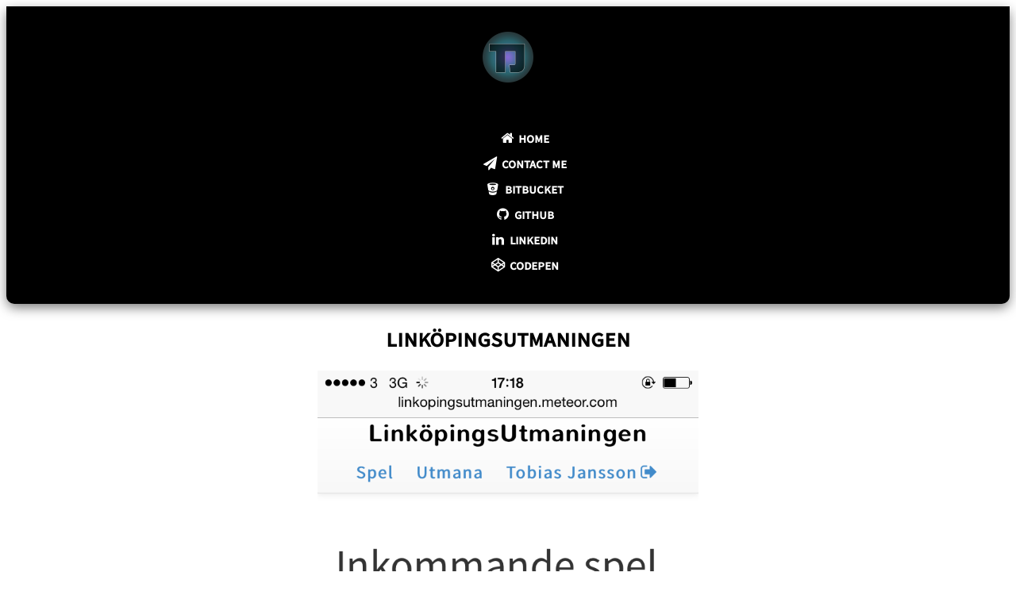

--- FILE ---
content_type: text/html
request_url: http://toja92.com/projects/LinkopingsUtmaningen/
body_size: 1762
content:
<!DOCTYPE html>
<html>

  <head>
    <meta charset="utf-8">
    <title>Tobias's Portfolio - LinköpingsUtmaningen</title>
    <meta name="viewport" content="width=device-width, initial-scale=1">
    <meta name="description" content="Tobias Jansson's portfolio.">
    <link type="application/atom+xml" rel="alternate" href="http://toja92.com/feed.xml" title="Tobias's Portfolio" />

    <!-- Custom CSS -->
    <link href="//maxcdn.bootstrapcdn.com/font-awesome/4.3.0/css/font-awesome.min.css" rel="stylesheet">
    <link rel="stylesheet" href="//yui.yahooapis.com/pure/0.6.0/pure-min.css">
    <!--[if lte IE 8]>
        <link rel="stylesheet" href="http://yui.yahooapis.com/pure/0.6.0/grids-responsive-old-ie-min.css">
    <![endif]-->
    <!--[if gt IE 8]><!-->
        <link rel="stylesheet" href="http://yui.yahooapis.com/pure/0.6.0/grids-responsive-min.css">
    <!--<![endif]-->
    <link rel="stylesheet" href="/css/main.css">
</head>


  <body>

    <header class="site-header">
  <div class="pure-g">
    <div class="pure-u-lg-1-6 pure-u-md-1-8 pure-u-1-24"></div>
    <div class="pure-u-lg-2-3 pure-u-md-3-4 pure-u-22-24">
      <nav class="site-nav pure-menu pure-menu-horizontal">
        <img src="/public/logo.png" class="pure-menu-heading my-brand" alt="My logo."><br>
        <ul class="pure-menu-list menu-wrap" role="menu">
          <li class="pure-menu-item">
            <a href="/">
              <i class="fa fa-fw fa-home"></i>
              Home
            </a>
          </li>
          <li class="pure-menu-item">
            <a href="/#contact-me">
              <i class="fa fa-fw fa-paper-plane"></i>
              Contact me
            </a>
          </li>
          <li class="pure-menu-item">
            <a href="https://bitbucket.org/ToJa92">
              <i class="fa fa-fw fa-bitbucket"></i>
              Bitbucket
            </a>
          </li>
          <li class="pure-menu-item">
            <a href="https://github.com/ToJa92">
               <i class="fa fa-fw fa-github"></i>
              GitHub
            </a>
          </li>
          <li class="pure-menu-item">
            <a href="http://linkedin.com/in/toja92/">
              <i class="fa fa-fw my-fa-linkedin"></i>
              LinkedIn
            </a>
          </li>
          <li class="pure-menu-item">
            <a href="http://codepen.io/ToJa92/">
              <i class="fa fa-fw fa-codepen"></i>
              CodePen
            </a>
          </li>
        </ul>
      </nav>
    </div>
  </div>
</header>


    <div class="pure-g">
      <div class="pure-u-lg-1-6 pure-u-md-1-8 pure-u-1-24"></div>
      <div class="pure-u-lg-2-3 pure-u-md-3-4 pure-u-22-24">
        <div class="project">
  <h1 class="project-title">LinköpingsUtmaningen</h1>
  <img src="/assets/linköpingsutmaningen_thumb.png"
       class="project-image pure-img" alt="A screenshot with one game invitation, one active game and one finished game showing.">
  <article>
    <h2 id="about">About</h2>
<p>LinköpingsUtmaningen is a quiz game where you can challenge your friends to a quiz about Linköping and its surroundings.
It was created during a weekend as a part of <a href="http://eastswedenhack.se">East Sweden Hack</a>.
Our goal was to create a quiz game that mainly worked on mobile platforms.</p>

<p>By using <a href="https://www.meteor.com">Meteor</a> we got it working in near real-time without having to do any synchronization ourselves.
Since time was of essence during the weekend, we decided to use <a href="http://getbootstrap.com">Bootstrap</a> and just alter it as we made progress.</p>

<p>Unfortunately it is no longer possible to try the game out, but the entire <a href="https://bitbucket.org/ToJa92/linkopingsutmaningen">source code is available at Bitbucket</a>.</p>

  </article>
</div>

      </div>
    </div>

    

    <script src="/public/js/anchorlinks.js"></script>
    <script>
      (function(i,s,o,g,r,a,m){i['GoogleAnalyticsObject']=r;i[r]=i[r]||function(){
      (i[r].q=i[r].q||[]).push(arguments)},i[r].l=1*new Date();a=s.createElement(o),
      m=s.getElementsByTagName(o)[0];a.async=1;a.src=g;m.parentNode.insertBefore(a,m)
      })(window,document,'script','//www.google-analytics.com/analytics.js','ga');

      ga('create', 'UA-57178896-1', 'auto');
      ga('send', 'pageview');
    </script>
  </body>
</html>


--- FILE ---
content_type: text/css
request_url: http://toja92.com/css/main.css
body_size: 10231
content:
@font-face {
    font-family: "Crimson";
    src: url('/public/crimsontext-roman-webfont.woff') format('woff');
}

@font-face {
    font-family: "Source Sans Pro Regular SC";
    src: url('/public/sourcesanspro-regular-sc-webfont.woff') format('woff');
}

html, button, input, select, textarea, .pure-g [class *= "pure-u"] {
    font-family: "Crimson", serif;
    font-size: 1.2rem;
    line-height: 1.3;
}

h1,h2,h3,h4,h5,h6,nav.pure-menu.site-nav {
    text-transform: uppercase;
    font-family: "Source Sans Pro Regular SC", sans-serif;
    font-weight: bold;
}

h1 {
    font-size: 1.6rem;
}

h2 {
    font-size: 1.5rem;
}

h3 {
    font-size: 1.3rem;
}

/* Show LinkedIn icon even when using an ad blocker
   that blocks the Font Awesome classes */
.my-fa-linkedin:before {
    content: "\f0e1"
}

.permalink {
    font-size: 1rem;
    transition: color 0.2s ease-in-out 0.1s;
    color: lightgrey;
}

h1:hover .permalink,
h2:hover .permalink,
h3:hover .permalink,
h4:hover .permalink,
h5:hover .permalink,
h6:hover .permalink {
    color: #CC231E;
}

/* sm */
@media screen and (max-width: 35.5em) {
    html, button, input, select, textarea, .pure-g [class *= "pure-u"] {
        font-size: 1.0rem;
    }
}

/* md */
@media screen and (min-width: 35.5em) and (max-width: 48em) {
    html, button, input, select, textarea, .pure-g [class *= "pure-u"] {
        font-size: 1.1rem;
    }
}

.projects h3, #skills h3 {
    margin-top: 0;
}

nav.site-nav img.my-brand {
    height: 128px;
    width: 128px;
}

nav.pure-menu.site-nav {
    text-align: center;
    background-color: black;
    border-bottom-left-radius: 10px;
    border-bottom-right-radius: 10px;
    box-shadow: 0 5px 15px -1px rgba(0,0,0,0.56);
    margin-bottom: 25px;
    padding-bottom: 15px;
    font-size: 0.9rem;
}

.menu-wrap {
    white-space: normal;
}

.menu-wrap .pure-menu-item {
    padding: 5px 0;
}

.site-nav ul li a {
    color: white;
    text-decoration: none;
    padding: 5px 20px;
}

.site-nav ul li a:hover {
    background-color: #1f8dd6;
    border: 0;
    border-radius: 5px;
}

.project-title, .project-list-title {
    text-align: center;
}

.project-list-title {
    font-size: 1.3rem;
}

.project-list-description {
    font-size: 1.0rem;
    color: #666666;
    margin-top: 10px;
    font-style: italic;
    padding-top: 5px;
    border-top: 1px solid lightgrey;
}

.project-list-description p {
    margin-top: 0;
    margin-bottom: 0;
}

.project-list-thumb-height {
    margin: 0 auto;
    height: 400px;
    max-height: 400px;
    overflow: hidden;
    font: 0px/0px none;
}

.project-list-thumb-height:before {
    content: ' ';
    display: inline-block;
    vertical-align: middle;
    height: 100%;
}

.project-list-thumb-height > img {
    margin: 0 auto;
    display: inline-block;
    vertical-align: middle;
}

#contact-me {
  text-align: center;
}

.profile-picture-container, .profile-picture {
  width: 192px;
  height: 192px;
}

.profile-picture-container {
  width: 192px;
  height: 192px;
  border: 0;
  margin: 0 auto;
  border-radius: 50%;
  box-shadow: 0 0px 15px -1px rgba(0,0,0,0.56);
  outline: 1px solid transparent;
  margin-bottom: 10px;
  overflow: hidden;
}

.profile-picture {
    border-radius: 25%;
}

.h-card-wrap {
  margin: 0 auto;
}

.h-card {
  display: inline-block;
  text-align: left;
}

section[name="introduction"] > p:first-child::first-letter {
    font-size: 67px;
    float: left;
    line-height: 52px;
    color: #666;
}

.site-footer {
  margin-bottom: 10px;
}

.projects {
    list-style-type: none;
    padding-left: 0px;
    margin-top: 0;
}

.projects li {
    margin-bottom: 30px;
    text-align: center;
}

.projects .project-link {
    text-align: center;
}

.project-image {
    width: 100%;
    max-width: 480px;
    display: block;
    margin: 0 auto;
}

.CubeScape-video-wrapper {
    position: relative;
    padding-bottom: 35%;
    /*padding-top: 25px;*/
    height: 0;
}

.CubeScape-video-wrapper iframe {
    position: absolute;
    top: 0;
    left: 25%;
    width: 50%;
    height: 100%;
}

@media screen and (max-width: 35.5em) {
    .CubeScape-video-wrapper {
        padding-bottom: 62.5%;
    }
    .CubeScape-video-wrapper iframe {
        left: 0;
        width: 100%;
    }
}

@media screen and (min-width: 35.5em) and (max-width: 48em) {
    .CubeScape-video-wrapper {
        padding-bottom: 50%;
    }
    .CubeScape-video-wrapper iframe {
        left: 12.5%;
        width: 75%;
    }
}

/* Post styles */
/* ----------------------------------------------------------*/

.post-header { margin: 10px 0 30px; }

.post-header h1 {
  font-size: 42px;
  letter-spacing: -1.75px;
  line-height: 1;
  font-weight: 300;
}

.post-header .meta {
  font-size: 15px;
  color: #818181;
  margin-top: 5px;
}

.post-content { margin: 0 0 30px; }

.post-content > * { margin: 20px 0; }


.post-content h1,
.post-content h2,
.post-content h3,
.post-content h4,
.post-content h5,
.post-content h6 {
  line-height: 1;
  font-weight: 300;
  margin: 40px 0 20px;
}

.post-content h2 {
  font-size: 32px;
  letter-spacing: -1.25px;
}

.post-content h3 {
  font-size: 26px;
  letter-spacing: -1px;
}

.post-content h4 {
  font-size: 20px;
  letter-spacing: -1px;
}

.post-content blockquote {
  border-left: 4px solid #e8e8e8;
  padding-left: 20px;
  font-size: 18px;
  opacity: .6;
  letter-spacing: -1px;
  font-style: italic;
  margin: 30px 0;
}

.post-content ul,
.post-content ol { padding-left: 20px; }

.post pre,
.post code {
  border: 1px solid #d5d5e9;
  background-color: #eef;
  padding: 8px 12px;
  border-radius: 3px;
  font-size: 15px;
  overflow:scroll;
}

.post code { padding: 1px 5px; }

.post ul,
.post ol { margin-left: 1.35em; }

.post pre code {
  border: 0;
  padding-right: 0;
  padding-left: 0;
}

/* terminal */
.post pre.terminal {
  border: 1px solid #000;
  background-color: #333;
  color: #FFF;
  border-radius: 3px;
}

.post pre.terminal code { background-color: #333; }

/* Syntax highlighting styles */
/* ----------------------------------------------------------*/

.highlight  { background: #ffffff; }
.highlight .c { color: #999988; font-style: italic } /* Comment */
.highlight .err { color: #a61717; background-color: #e3d2d2 } /* Error */
.highlight .k { font-weight: bold } /* Keyword */
.highlight .o { font-weight: bold } /* Operator */
.highlight .cm { color: #999988; font-style: italic } /* Comment.Multiline */
.highlight .cp { color: #999999; font-weight: bold } /* Comment.Preproc */
.highlight .c1 { color: #999988; font-style: italic } /* Comment.Single */
.highlight .cs { color: #999999; font-weight: bold; font-style: italic } /* Comment.Special */
.highlight .gd { color: #000000; background-color: #ffdddd } /* Generic.Deleted */
.highlight .gd .x { color: #000000; background-color: #ffaaaa } /* Generic.Deleted.Specific */
.highlight .ge { font-style: italic } /* Generic.Emph */
.highlight .gr { color: #aa0000 } /* Generic.Error */
.highlight .gh { color: #999999 } /* Generic.Heading */
.highlight .gi { color: #000000; background-color: #ddffdd } /* Generic.Inserted */
.highlight .gi .x { color: #000000; background-color: #aaffaa } /* Generic.Inserted.Specific */
.highlight .go { color: #888888 } /* Generic.Output */
.highlight .gp { color: #555555 } /* Generic.Prompt */
.highlight .gs { font-weight: bold } /* Generic.Strong */
.highlight .gu { color: #aaaaaa } /* Generic.Subheading */
.highlight .gt { color: #aa0000 } /* Generic.Traceback */
.highlight .kc { font-weight: bold } /* Keyword.Constant */
.highlight .kd { font-weight: bold } /* Keyword.Declaration */
.highlight .kp { font-weight: bold } /* Keyword.Pseudo */
.highlight .kr { font-weight: bold } /* Keyword.Reserved */
.highlight .kt { color: #445588; font-weight: bold } /* Keyword.Type */
.highlight .m { color: #009999 } /* Literal.Number */
.highlight .s { color: #d14 } /* Literal.String */
.highlight .na { color: #008080 } /* Name.Attribute */
.highlight .nb { color: #0086B3 } /* Name.Builtin */
.highlight .nc { color: #445588; font-weight: bold } /* Name.Class */
.highlight .no { color: #008080 } /* Name.Constant */
.highlight .ni { color: #800080 } /* Name.Entity */
.highlight .ne { color: #990000; font-weight: bold } /* Name.Exception */
.highlight .nf { color: #990000; font-weight: bold } /* Name.Function */
.highlight .nn { color: #555555 } /* Name.Namespace */
.highlight .nt { color: #000080 } /* Name.Tag */
.highlight .nv { color: #008080 } /* Name.Variable */
.highlight .ow { font-weight: bold } /* Operator.Word */
.highlight .w { color: #bbbbbb } /* Text.Whitespace */
.highlight .mf { color: #009999 } /* Literal.Number.Float */
.highlight .mh { color: #009999 } /* Literal.Number.Hex */
.highlight .mi { color: #009999 } /* Literal.Number.Integer */
.highlight .mo { color: #009999 } /* Literal.Number.Oct */
.highlight .sb { color: #d14 } /* Literal.String.Backtick */
.highlight .sc { color: #d14 } /* Literal.String.Char */
.highlight .sd { color: #d14 } /* Literal.String.Doc */
.highlight .s2 { color: #d14 } /* Literal.String.Double */
.highlight .se { color: #d14 } /* Literal.String.Escape */
.highlight .sh { color: #d14 } /* Literal.String.Heredoc */
.highlight .si { color: #d14 } /* Literal.String.Interpol */
.highlight .sx { color: #d14 } /* Literal.String.Other */
.highlight .sr { color: #009926 } /* Literal.String.Regex */
.highlight .s1 { color: #d14 } /* Literal.String.Single */
.highlight .ss { color: #990073 } /* Literal.String.Symbol */
.highlight .bp { color: #999999 } /* Name.Builtin.Pseudo */
.highlight .vc { color: #008080 } /* Name.Variable.Class */
.highlight .vg { color: #008080 } /* Name.Variable.Global */
.highlight .vi { color: #008080 } /* Name.Variable.Instance */
.highlight .il { color: #009999 } /* Literal.Number.Integer.Long */


/* media queries */
/* ----------------------------------------------------------*/

@media screen and (max-width: 600px) {

  .wrap { padding: 0 12px; }

  .post-header h1 { font-size: 36px; }
  .post-content h2 { font-size: 28px; }
  .post-content h3 { font-size: 22px; }
  .post-content h4 { font-size: 18px; }
  .post-content blockquote { padding-left: 10px; }
  .post-content ul,
  .post-content ol { padding-left: 10px; }

}


--- FILE ---
content_type: application/javascript
request_url: http://toja92.com/public/js/anchorlinks.js
body_size: 1069
content:
/*
 * Credit to http://blog.parkermoore.de/2014/08/01/header-anchor-links-in-vanilla-javascript-for-github-pages-and-jekyll/
 */

var anchorForId = function anchorForId(id) {
  var anchor = document.createElement("a");
  anchor.className = "header-link";
  anchor.href      = "#" + id;
  anchor.innerHTML = '<i class="fa fa-fw fa-link permalink"></i>';
  return anchor;
};

var linkifyAnchors = function linkifyAnchors(level, containingElement) {
  var headers = containingElement.getElementsByTagName("h" + level);
  for (var h = 0; h < headers.length; h++) {
    var header = headers[h];

    if (typeof header.id !== "undefined" && header.id !== "") {
        header.appendChild(anchorForId(header.id));
    }
  }
};

document.onreadystatechange = function () {
  if (this.readyState === "complete") {
    var contentBlock = document.getElementsByClassName("docs")[0] || document.getElementsByClassName("project")[0];
    if (!contentBlock) {
      return;
    }
    for (var level = 1; level <= 6; level++) {
      linkifyAnchors(level, contentBlock);
    }
  }
};
